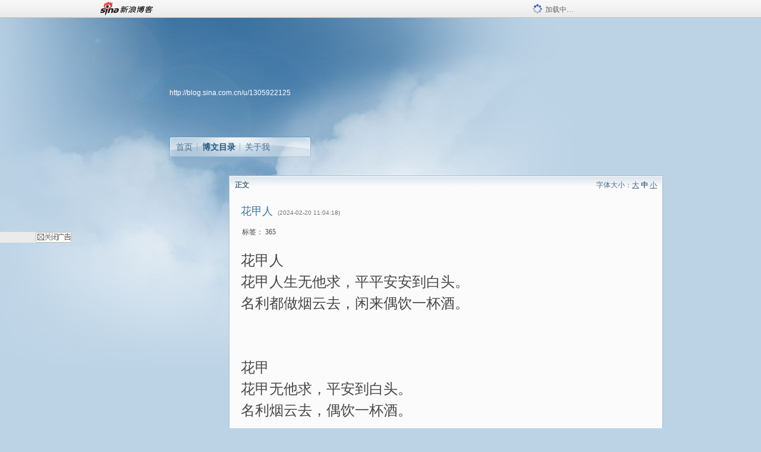

--- FILE ---
content_type: application/javascript; charset=utf-8
request_url: https://interface.sina.cn/general_utility_api.d.json?mod=non_standard_pdps_conf&from=pc&pdps=PDPS000000054727&callback=_sinaads_cbs_4yklmm
body_size: 235
content:
_sinaads_cbs_4yklmm({"result":{"status":{"code":0,"msg":"ok","from_cache":false,"timer":null,"time":1769821305.7667},"data":{"pdps_conf":[]}}})

--- FILE ---
content_type: application/javascript; charset=utf-8
request_url: https://interface.sina.cn/general_utility_api.d.json?mod=non_standard_pdps_conf&from=pc&pdps=PDPS000000057669&callback=_sinaads_cbs_8bn8fn
body_size: 235
content:
_sinaads_cbs_8bn8fn({"result":{"status":{"code":0,"msg":"ok","from_cache":false,"timer":null,"time":1769821305.7647},"data":{"pdps_conf":[]}}})

--- FILE ---
content_type: application/javascript; charset=utf-8
request_url: https://interface.sina.cn/general_utility_api.d.json?mod=non_standard_pdps_conf&from=pc&pdps=593E0A43A6FE&callback=_sinaads_cbs_3f223r
body_size: 235
content:
_sinaads_cbs_3f223r({"result":{"status":{"code":0,"msg":"ok","from_cache":false,"timer":null,"time":1769821305.7672},"data":{"pdps_conf":[]}}})

--- FILE ---
content_type: application/x-javascript; charset=utf-8
request_url: https://hs.blog.sina.com.cn/users/1305922125?fields=uname,avatar&varname=requestId_36645092&callback=script_callbackes.callback_36645092
body_size: 213
content:
try{script_callbackes.callback_36645092({"data":{"1305922125":{"uname":"三木堂主人","avatar":{"b":"http:\/\/p6.sinaimg.cn\/1305922125\/180\/0","v":"0","s":"http:\/\/p6.sinaimg.cn\/1305922125\/30\/0","m":"http:\/\/p6.sinaimg.cn\/1305922125\/50\/0"}}},"success":true})}catch(e){}


--- FILE ---
content_type: application/javascript
request_url: https://sax.sina.com.cn/newimpress?rotate_count=9&TIMESTAMP=ml1lwpi9&referral=https%3A%2F%2Fblog.sina.com.cn%2Fs%2Fblog_4dd6ca4d010341b5.html&adunitid=PDPS000000057669&am=%7Bds%3A1280x720%2Cfv%3A0%2Cov%3ALinux%20x86_64%7D&callback=_sinaads_cbs_rdivo9
body_size: -30
content:
_sinaads_cbs_rdivo9({"ad":[],"mapUrl":[]})

--- FILE ---
content_type: application/javascript; charset=utf-8
request_url: https://interface.sina.cn/general_utility_api.d.json?mod=non_standard_pdps_conf&from=pc&pdps=PDPS000000054771&callback=_sinaads_cbs_unvh6z
body_size: 234
content:
_sinaads_cbs_unvh6z({"result":{"status":{"code":0,"msg":"ok","from_cache":false,"timer":null,"time":1769821305.7694},"data":{"pdps_conf":[]}}})

--- FILE ---
content_type: text/plain; charset=utf-8
request_url: https://comet.blog.sina.com.cn/api?maintype=goldpen&blogid=4dd6ca4d010341b5&varname=requestId_6778267
body_size: -38
content:
var requestId_6778267={"blog_receive":0};


--- FILE ---
content_type: application/javascript; charset=utf-8
request_url: https://interface.sina.cn/general_utility_api.d.json?mod=non_standard_pdps_conf&from=pc&pdps=PDPS000000033239&callback=_sinaads_cbs_7g8pyo
body_size: 236
content:
_sinaads_cbs_7g8pyo({"result":{"status":{"code":0,"msg":"ok","from_cache":false,"timer":null,"time":1769821305.7649},"data":{"pdps_conf":[]}}})

--- FILE ---
content_type: application/x-javascript; charset=utf-8
request_url: https://hs.blog.sina.com.cn/users/1305922125?fields=uname,avatar&varname=requestId_40076164&callback=script_callbackes.callback_40076164
body_size: 213
content:
try{script_callbackes.callback_40076164({"data":{"1305922125":{"uname":"三木堂主人","avatar":{"b":"http:\/\/p6.sinaimg.cn\/1305922125\/180\/0","v":"0","s":"http:\/\/p6.sinaimg.cn\/1305922125\/30\/0","m":"http:\/\/p6.sinaimg.cn\/1305922125\/50\/0"}}},"success":true})}catch(e){}


--- FILE ---
content_type: application/javascript
request_url: https://sax.sina.com.cn/newimpress?rotate_count=9&TIMESTAMP=ml1lwpi9&referral=https%3A%2F%2Fblog.sina.com.cn%2Fs%2Fblog_4dd6ca4d010341b5.html&adunitid=593E0A43A6FE&am=%7Bds%3A1280x720%2Cfv%3A0%2Cov%3ALinux%20x86_64%7D&callback=_sinaads_cbs_h6fh0j
body_size: -31
content:
_sinaads_cbs_h6fh0j({"ad":[],"mapUrl":[]})

--- FILE ---
content_type: text/plain; charset=utf-8
request_url: https://comet.blog.sina.com.cn/api?maintype=pageslot&id=SLOT_41,SLOT_42,SLOT_48&articleclass=117&blogeruid=1305922125&varname=requestId_80865692
body_size: 20
content:
var requestId_80865692={"SLOT_42":[{"res":[""]}],"SLOT_41":[{"res":[""]}],"SLOT_48":[{"res":[""]}]}


--- FILE ---
content_type: application/javascript
request_url: https://sax.sina.com.cn/newimpress?rotate_count=9&TIMESTAMP=ml1lwpi9&referral=https%3A%2F%2Fblog.sina.com.cn%2Fs%2Fblog_4dd6ca4d010341b5.html&adunitid=PDPS000000033239&am=%7Bds%3A1280x720%2Cfv%3A0%2Cov%3ALinux%20x86_64%7D&callback=_sinaads_cbs_hylzn
body_size: -32
content:
_sinaads_cbs_hylzn({"ad":[],"mapUrl":[]})

--- FILE ---
content_type: application/javascript; charset=utf-8
request_url: https://interface.sina.cn/general_utility_api.d.json?mod=non_standard_pdps_conf&from=pc&pdps=PDPS000000057414&callback=_sinaads_cbs_vfw3re
body_size: 236
content:
_sinaads_cbs_vfw3re({"result":{"status":{"code":0,"msg":"ok","from_cache":false,"timer":null,"time":1769821305.7648},"data":{"pdps_conf":[]}}})

--- FILE ---
content_type: text/plain; charset=utf-8
request_url: https://comet.blog.sina.com.cn/qr?https://blog.sina.com.cn/s/blog_4dd6ca4d010341b5.html
body_size: 385
content:
�PNG

   IHDR   �   �   寙   PLTE   ����ٟ�   tRNS��ȵ��   	pHYs    ��~�  cIDATH�ݖ1��0DQ��܄\,H��}��E���u�E�Rf~�ػ3c���%4�Y���>:^l���]�|r�K�ns��6ۂ��˩��m�W���l��^ߠ�ߪ��v�~�czQ���(��2��g�h�l���Ȗ�J�Fb�kM���"��{��1�j�TH	�M�<|Q#f�4ۈ��қ��Ҩ/��E�Ў�l$���qt_�����͌y�ih'bƙ�B
0�e�
�z}�BE�9�oJ�-�[�NS�$�]P�8��4FDh,$��qe$L��t���#=����L�<��"�X�����jqA��T�G]���nL
���zq�N�Юvc�<�SEߍ�?�f,���=4    IEND�B`�

--- FILE ---
content_type: application/javascript
request_url: https://sax.sina.com.cn/newimpress?rotate_count=9&TIMESTAMP=ml1lwpi9&referral=https%3A%2F%2Fblog.sina.com.cn%2Fs%2Fblog_4dd6ca4d010341b5.html&adunitid=PDPS000000054771&am=%7Bds%3A1280x720%2Cfv%3A0%2Cov%3ALinux%20x86_64%7D&callback=_sinaads_cbs_hm0qc8
body_size: 4242
content:
_sinaads_cbs_hm0qc8({"ad":[{"content":[{"ad_id":"sina_6737D8A4B4B8","bannerText":null,"bartext":null,"buttonType":null,"customGuideData":null,"decorations":null,"evokesInfo":null,"guideText":null,"ideaid":null,"isAdDisplay":null,"isShowBanner":null,"jumpSensitivityLevel":null,"len":null,"link":["https://saxn.sina.com.cn/mfp/click?type=3\u0026t=[base64]%3D%3D\u0026viewlog=false\u0026userid=3.128.91.106_1769821305.962982"],"monitor":[],"needbar":null,"needlogo":null,"open_adtype":null,"origin_monitor":["https://saxn.sina.com.cn/mfp/click?type=3\u0026t=[base64]%3D%3D\u0026userid=3.128.91.106_1769821305.962982"],"originalurl":null,"pid":null,"pv":["","//saxn.sina.com.cn/mfp/view?type=3\u0026t=[base64]%3D%3D\u0026userid=3.128.91.106_1769821305.962982\u0026viewlog=false\u0026hashCode=9d2eb20e485cd9f594dce5fb7e37e516","//saxn.sina.com.cn/view?adunitid=PDPS000000054771\u0026bidid=3e5ce526-c330-397b-a46d-ba13c8a191f0\u0026bidtype=NORMAL\u0026dsp=brand\u0026reqid=22d0bdda-bce2-3b10-bae2-5ebbd57788e6\u0026t=[base64]\u0026type=2"],"pvBegin":null,"pvEnd":null,"rbtype":null,"rburls":null,"size":null,"src":["\u003cscript type=\"text/javascript\" src=\"//ccd.gongkaozhu.cn/common/gb/c_hhq/static/c/xd.js\"\u003e\u003c/script\u003e"],"start_end":null,"tag":null,"type":["html"],"volume":null}],"id":"PDPS000000054771","logo":"","size":"120*270","template":"","type":"span"}],"mapUrl":[]})